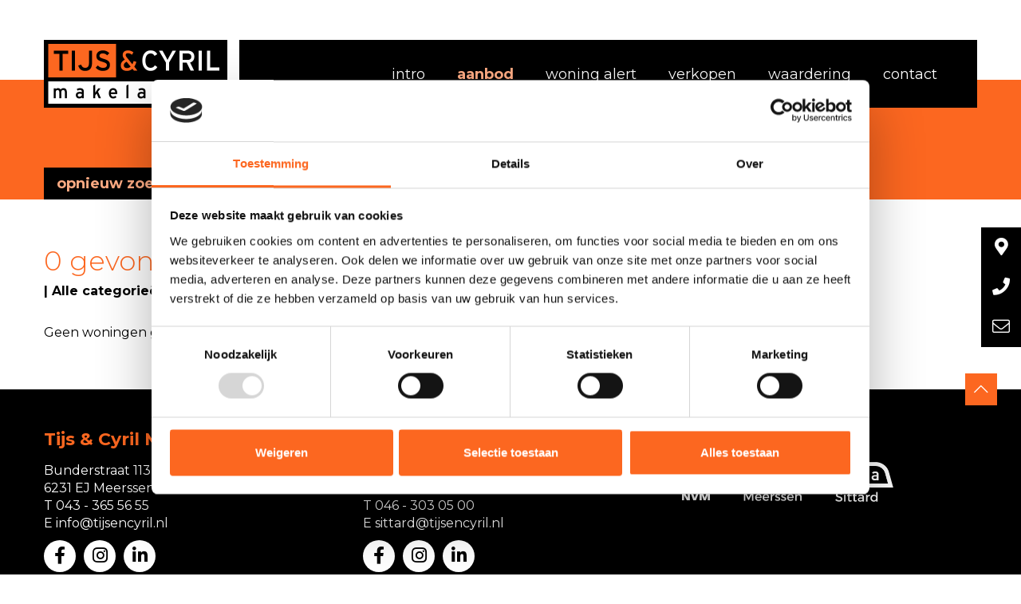

--- FILE ---
content_type: text/html; charset=UTF-8
request_url: https://www.tijsencyril.nl/woningen?municipality%5B%5D=brunssum&category%5B%5D=all&type%5B%5D=all&price%5B%5D=all
body_size: 4660
content:
<!doctype html>
<html lang="nl">

<head>
    <meta charset="utf-8">
    <meta name="viewport" content="width=device-width, initial-scale=1, shrink-to-fit=no">

    <title>Woningen | Tijs &amp; Cyril Makelaardij</title>
    <meta name="description" content="">

    <!-- general -->
    <meta name="google-site-verification" content="bb894AuWKx5sR2r79QRgz3m8Zp_8laBvW4oHxm4NDjA">

    <!-- styling -->
    <link rel="stylesheet" href="https://stackpath.bootstrapcdn.com/bootstrap/4.5.0/css/bootstrap.min.css" integrity="sha384-9aIt2nRpC12Uk9gS9baDl411NQApFmC26EwAOH8WgZl5MYYxFfc+NcPb1dKGj7Sk" crossorigin="anonymous">
    <link rel="stylesheet" href="/resources/css/style.min.css?v=230126">
    <link rel="stylesheet" href="/resources/css/style-responsive.min.css?v=230126">
    <link rel="stylesheet" href="/resources/css/owl.carousel.min.css">
    <link rel="preconnect" href="https://fonts.googleapis.com">
    <link rel="preconnect" href="https://fonts.gstatic.com" crossorigin>
    <link rel="stylesheet" href="https://fonts.googleapis.com/css2?family=Montserrat:wght@300;400;700&display=swap">

    <!-- styling (preload) -->
    <link rel="stylesheet" href="/resources/css/animate.min.css" media="none" onload="if(media!='all')media='all'">
    <link rel="stylesheet" href="/resources/css/jquery.fancybox.min.css" media="none" onload="if(media!='all')media='all'">
    <link rel="stylesheet" href="/resources/css/fontawesome-all.min.css" media="none" onload="if(media!='all')media='all'">

    <!-- jquery -->
    <script src="//code.jquery.com/jquery-1.11.1.min.js"></script>
    <script>
        window.jQuery || document.write('<script src="/resources/js/jquery-1.11.1.min.js"><\/script>')
    </script>
    <!-- /jquery -->

    <!-- Google tag (gtag.js) -->
    <script async src="https://www.googletagmanager.com/gtag/js?id=G-DVSXBTBZSD"></script>
    <script>
        window.dataLayer = window.dataLayer || [];

        function gtag() {
            dataLayer.push(arguments);
        }
        gtag('js', new Date());

        gtag('config', 'G-DVSXBTBZSD'); 
    </script>

    <!-- Meta Pixel Code -->
    <script>
        !function(f,b,e,v,n,t,s)
        {if(f.fbq)return;n=f.fbq=function(){n.callMethod?
        n.callMethod.apply(n,arguments):n.queue.push(arguments)};
        if(!f._fbq)f._fbq=n;n.push=n;n.loaded=!0;n.version='2.0';
        n.queue=[];t=b.createElement(e);t.async=!0;
        t.src=v;s=b.getElementsByTagName(e)[0];
        s.parentNode.insertBefore(t,s)}(window, document,'script',
        'https://connect.facebook.net/en_US/fbevents.js');
        fbq('init', '327853846567718');
        fbq('track', 'PageView');
    </script>
    <noscript><img height="1" width="1" style="display:none" src="https://www.facebook.com/tr?id=327853846567718&ev=PageView&noscript=1"/></noscript>
    <!-- End Meta Pixel Code -->

    <!-- Google Tag Manager -->

    <script>(function(w,d,s,l,i){w[l]=w[l]||[];w[l].push({'gtm.start':
    new Date().getTime(),event:'gtm.js'});var f=d.getElementsByTagName(s)[0],
    j=d.createElement(s),dl=l!='dataLayer'?'&l='+l:'';j.async=true;j.src=
    'https://www.googletagmanager.com/gtm.js?id='+i+dl;f.parentNode.insertBefore(j,f);
    })(window,document,'script','dataLayer','GTM-PLRV4C9W');</script>

<!-- End Google Tag Manager -->

    <script>
        var page_scripts = [];
    </script>
</head>

<body class=" ">
    <!-- Google Tag Manager (noscript) -->
    <noscript><iframe src=https://www.googletagmanager.com/ns.html?id=GTM-PLRV4C9W height="0" width="0" style="display:none;visibility:hidden"></iframe></noscript>
    <!-- End Google Tag Manager (noscript) --> 
    <!-- header -->
    <header class="header">

        <!-- container -->
        <div class="container">

            <!-- navbar -->
            <div class="navbar">

                <!-- logo -->
                <a class="logo image" href="/" title="Tijs &amp; Cyril Makelaardij" itemscope itemtype="https://schema.org/Organization">
                    <img itemprop="logo" src="/resources/images/logo.png" alt="Tijs &amp; Cyril Makelaardij">
                </a>
                <!-- /logo -->

                <!-- nav -->
                <a class="nav-toggle" href="javascript:void(0);" data-extraWidth="0"><i class="far fa-bars"></i></a>
                <nav class="nav-collapse">
                    <ul class="menu">
                        <li class="first"><a href="/" title="Intro" class="last" ><span>Intro</span></a></li>
<li class="sub"><a href="/woningen" title="Aanbod" ><span>Aanbod</span></a><ul><li><a href="/woningen/dichtbij" title="Woningen dicht bij u" ><span>Woningen dicht bij u</span></a></li>
<li><a href="/woningen/nieuwste" title="12 nieuwste woningen" ><span>12 nieuwste woningen</span></a></li>
<li><a href="/woningen" title="Zoeken in aanbod" ><span>Zoeken in aanbod</span></a></li>
<li><a href="/woningen/verkocht" title="Recent verkocht" ><span>Recent verkocht</span></a></li>
</ul></li>
<li><a href="/woning_alert" title="Woning alert" ><span>Woning alert</span></a></li>
<li><a href="/woning_verkopen" title="Verkopen" ><span>Verkopen</span></a></li>
<li><a href="/waardering" title="Waardering" ><span>Waardering</span></a></li>
<li class="last"><a href="/contact" title="Contact" class="last" ><span>Contact</span></a></li>
                    </ul>
                </nav>
                <!-- /nav -->

            </div>
            <!-- /navbar -->

        </div>
        <!-- /container -->

    </header>
    <!-- /header -->
    <!-- main -->
<main class="main">

    <!-- properties-filters -->
<section class="properties-filters">

    <!-- container -->
    <div class="container d-none d-xl-block">

        <ul class="nav nav-tabs">
            <li class="nav-item nav-item-search js-toggle-search-panel active">
                <a class="nav-link" href="javascript:void(0);">opnieuw zoeken</a>
            </li>
            <li class="nav-item ">
                <a class="nav-link" href="/woningen/geo?municipality%5B%5D=brunssum&category%5B%5D=all&type%5B%5D=all&price%5B%5D=all">aanbod op kaart</a>
            </li>
            <li class="nav-item ">
                <a class="nav-link" href="/woningen/dichtbij">woningen dicht bij u</a>
            </li>
            <li class="nav-item ">
                <a class="nav-link" href="/woningen/nieuwste">12 nieuwste woningen</a>
            </li>
            <li class="nav-item ">
                <a class="nav-link" href="/woningen/verkocht">recent verkocht</a>
            </li>
        </ul>

    </div>
    <!-- /container -->

    <!-- search-panel -->
    <div class="search-panel js-search-panel" style="display: none;">

        <!-- container -->
        <div class="container">

            <!-- close-search-panel -->
            <div class="close-search-panel d-xl-none js-toggle-search-panel"><i class="far fa-times"></i></div>
            <!-- /close-search-panel -->

            <form method="post" id="frm_filters" data-base-url="/woningen">
                <div class="row">
                    
                    <div class="col col-12 col-sm-6 col-xl-auto">
                        <div class="title">Plaats</div>
                                                    <div class="custom-control custom-checkbox">
                                <input data-name="municipality" type="checkbox" name="municipality[]" id="f-municipality-all" class="custom-control-input js-filter js-checkall"  value="all">
                                <label class="custom-control-label" for="f-municipality-all">
                                    Alle plaatsen                                </label>
                            </div>
                                                    <div class="custom-control custom-checkbox">
                                <input data-name="municipality" type="checkbox" name="municipality[]" id="f-municipality-berg_en_terblijt" class="custom-control-input js-filter "  value="berg_en_terblijt">
                                <label class="custom-control-label" for="f-municipality-berg_en_terblijt">
                                    Berg en terblijt                                </label>
                            </div>
                                                    <div class="custom-control custom-checkbox">
                                <input data-name="municipality" type="checkbox" name="municipality[]" id="f-municipality-bingelrade" class="custom-control-input js-filter "  value="bingelrade">
                                <label class="custom-control-label" for="f-municipality-bingelrade">
                                    Bingelrade                                </label>
                            </div>
                                                    <div class="custom-control custom-checkbox">
                                <input data-name="municipality" type="checkbox" name="municipality[]" id="f-municipality-born" class="custom-control-input js-filter "  value="born">
                                <label class="custom-control-label" for="f-municipality-born">
                                    Born                                </label>
                            </div>
                                                    <div class="custom-control custom-checkbox">
                                <input data-name="municipality" type="checkbox" name="municipality[]" id="f-municipality-bunde" class="custom-control-input js-filter "  value="bunde">
                                <label class="custom-control-label" for="f-municipality-bunde">
                                    Bunde                                </label>
                            </div>
                                                    <div class="custom-control custom-checkbox">
                                <input data-name="municipality" type="checkbox" name="municipality[]" id="f-municipality-cadier_en_keer" class="custom-control-input js-filter "  value="cadier_en_keer">
                                <label class="custom-control-label" for="f-municipality-cadier_en_keer">
                                    Cadier en keer                                </label>
                            </div>
                                                    <div class="custom-control custom-checkbox">
                                <input data-name="municipality" type="checkbox" name="municipality[]" id="f-municipality-eijsden" class="custom-control-input js-filter "  value="eijsden">
                                <label class="custom-control-label" for="f-municipality-eijsden">
                                    Eijsden                                </label>
                            </div>
                                                    <div class="custom-control custom-checkbox">
                                <input data-name="municipality" type="checkbox" name="municipality[]" id="f-municipality-elsloo" class="custom-control-input js-filter "  value="elsloo">
                                <label class="custom-control-label" for="f-municipality-elsloo">
                                    Elsloo                                </label>
                            </div>
                                                    <div class="custom-control custom-checkbox">
                                <input data-name="municipality" type="checkbox" name="municipality[]" id="f-municipality-geleen" class="custom-control-input js-filter "  value="geleen">
                                <label class="custom-control-label" for="f-municipality-geleen">
                                    Geleen                                </label>
                            </div>
                                                    <div class="custom-control custom-checkbox">
                                <input data-name="municipality" type="checkbox" name="municipality[]" id="f-municipality-geulle" class="custom-control-input js-filter "  value="geulle">
                                <label class="custom-control-label" for="f-municipality-geulle">
                                    Geulle                                </label>
                            </div>
                                                    <div class="custom-control custom-checkbox">
                                <input data-name="municipality" type="checkbox" name="municipality[]" id="f-municipality-gronsveld" class="custom-control-input js-filter "  value="gronsveld">
                                <label class="custom-control-label" for="f-municipality-gronsveld">
                                    Gronsveld                                </label>
                            </div>
                                                    <div class="custom-control custom-checkbox">
                                <input data-name="municipality" type="checkbox" name="municipality[]" id="f-municipality-heerlen" class="custom-control-input js-filter "  value="heerlen">
                                <label class="custom-control-label" for="f-municipality-heerlen">
                                    Heerlen                                </label>
                            </div>
                                                    <div class="custom-control custom-checkbox">
                                <input data-name="municipality" type="checkbox" name="municipality[]" id="f-municipality-landgraaf" class="custom-control-input js-filter "  value="landgraaf">
                                <label class="custom-control-label" for="f-municipality-landgraaf">
                                    Landgraaf                                </label>
                            </div>
                                                    <div class="custom-control custom-checkbox">
                                <input data-name="municipality" type="checkbox" name="municipality[]" id="f-municipality-maastricht" class="custom-control-input js-filter "  value="maastricht">
                                <label class="custom-control-label" for="f-municipality-maastricht">
                                    Maastricht                                </label>
                            </div>
                                                    <div class="custom-control custom-checkbox">
                                <input data-name="municipality" type="checkbox" name="municipality[]" id="f-municipality-meerssen" class="custom-control-input js-filter "  value="meerssen">
                                <label class="custom-control-label" for="f-municipality-meerssen">
                                    Meerssen                                </label>
                            </div>
                                                    <div class="custom-control custom-checkbox">
                                <input data-name="municipality" type="checkbox" name="municipality[]" id="f-municipality-schinveld" class="custom-control-input js-filter "  value="schinveld">
                                <label class="custom-control-label" for="f-municipality-schinveld">
                                    Schinveld                                </label>
                            </div>
                                                    <div class="custom-control custom-checkbox">
                                <input data-name="municipality" type="checkbox" name="municipality[]" id="f-municipality-sittard" class="custom-control-input js-filter "  value="sittard">
                                <label class="custom-control-label" for="f-municipality-sittard">
                                    Sittard                                </label>
                            </div>
                                                    <div class="custom-control custom-checkbox">
                                <input data-name="municipality" type="checkbox" name="municipality[]" id="f-municipality-ulestraten" class="custom-control-input js-filter "  value="ulestraten">
                                <label class="custom-control-label" for="f-municipality-ulestraten">
                                    Ulestraten                                </label>
                            </div>
                                                    <div class="custom-control custom-checkbox">
                                <input data-name="municipality" type="checkbox" name="municipality[]" id="f-municipality-urmond" class="custom-control-input js-filter "  value="urmond">
                                <label class="custom-control-label" for="f-municipality-urmond">
                                    Urmond                                </label>
                            </div>
                                                    <div class="custom-control custom-checkbox">
                                <input data-name="municipality" type="checkbox" name="municipality[]" id="f-municipality-valkenburg" class="custom-control-input js-filter "  value="valkenburg">
                                <label class="custom-control-label" for="f-municipality-valkenburg">
                                    Valkenburg                                </label>
                            </div>
                                            </div>

                    <div class="col col-12 col-sm-6 col-xl-auto">
                        <div class="title">Categorie</div>
                                                    <div class="custom-control custom-checkbox">
                                <input data-name="category" type="checkbox" name="category[]" id="f-category-all" class="custom-control-input js-filter js-checkall" checked="checked" value="all">
                                <label class="custom-control-label" for="f-category-all">
                                    Alle categorieën                                </label>
                            </div>
                                                    <div class="custom-control custom-checkbox">
                                <input data-name="category" type="checkbox" name="category[]" id="f-category-bestaande_bouw" class="custom-control-input js-filter "  value="bestaande_bouw">
                                <label class="custom-control-label" for="f-category-bestaande_bouw">
                                    Bestaande Bouw                                </label>
                            </div>
                                                    <div class="custom-control custom-checkbox">
                                <input data-name="category" type="checkbox" name="category[]" id="f-category-nieuwbouw" class="custom-control-input js-filter "  value="nieuwbouw">
                                <label class="custom-control-label" for="f-category-nieuwbouw">
                                    Nieuwbouw                                </label>
                            </div>
                                            </div>

                    <div class="col col-12 col-sm-6 col-xl-auto">
                        <div class="title">Type</div>
                                                    <div class="custom-control custom-checkbox">
                                <input data-name="type" type="checkbox" name="type[]" id="f-type-all" class="custom-control-input js-filter js-checkall" checked="checked" value="all">
                                <label class="custom-control-label" for="f-type-all">
                                    Alle types                                </label>
                            </div>
                                                    <div class="custom-control custom-checkbox">
                                <input data-name="type" type="checkbox" name="type[]" id="f-type-appartement" class="custom-control-input js-filter "  value="appartement">
                                <label class="custom-control-label" for="f-type-appartement">
                                    Appartement                                </label>
                            </div>
                                                    <div class="custom-control custom-checkbox">
                                <input data-name="type" type="checkbox" name="type[]" id="f-type-halfvrijstaande_woning" class="custom-control-input js-filter "  value="halfvrijstaande_woning">
                                <label class="custom-control-label" for="f-type-halfvrijstaande_woning">
                                    Halfvrijstaande woning                                </label>
                            </div>
                                                    <div class="custom-control custom-checkbox">
                                <input data-name="type" type="checkbox" name="type[]" id="f-type-vrijstaande_woning" class="custom-control-input js-filter "  value="vrijstaande_woning">
                                <label class="custom-control-label" for="f-type-vrijstaande_woning">
                                    Vrijstaande woning                                </label>
                            </div>
                                                    <div class="custom-control custom-checkbox">
                                <input data-name="type" type="checkbox" name="type[]" id="f-type-tussenwoning" class="custom-control-input js-filter "  value="tussenwoning">
                                <label class="custom-control-label" for="f-type-tussenwoning">
                                    Tussenwoning                                </label>
                            </div>
                                                    <div class="custom-control custom-checkbox">
                                <input data-name="type" type="checkbox" name="type[]" id="f-type-bouwgrond" class="custom-control-input js-filter "  value="bouwgrond">
                                <label class="custom-control-label" for="f-type-bouwgrond">
                                    Bouwgrond                                </label>
                            </div>
                                            </div>

                    <div class="col col-12 col-sm-6 col-xl-auto">
                        <div class="title">Prijs &euro;</div>
                                                    <div class="custom-control custom-checkbox">
                                <input data-name="price" type="checkbox" name="price[]" id="f-price-all" class="custom-control-input js-filter js-checkall" checked="checked" value="all">
                                <label class="custom-control-label" for="f-price-all">
                                    Alle prijzen                                </label>
                            </div>
                                                    <div class="custom-control custom-checkbox">
                                <input data-name="price" type="checkbox" name="price[]" id="f-price-lt_200000" class="custom-control-input js-filter "  value="lt_200000">
                                <label class="custom-control-label" for="f-price-lt_200000">
                                    &lt; &euro; 200.000                                </label>
                            </div>
                                                    <div class="custom-control custom-checkbox">
                                <input data-name="price" type="checkbox" name="price[]" id="f-price-200000_300000" class="custom-control-input js-filter "  value="200000_300000">
                                <label class="custom-control-label" for="f-price-200000_300000">
                                    &euro; 200.000 - 300.000                                </label>
                            </div>
                                                    <div class="custom-control custom-checkbox">
                                <input data-name="price" type="checkbox" name="price[]" id="f-price-300000_400000" class="custom-control-input js-filter "  value="300000_400000">
                                <label class="custom-control-label" for="f-price-300000_400000">
                                    &euro; 300.000 - 400.000                                </label>
                            </div>
                                                    <div class="custom-control custom-checkbox">
                                <input data-name="price" type="checkbox" name="price[]" id="f-price-400000_500000" class="custom-control-input js-filter "  value="400000_500000">
                                <label class="custom-control-label" for="f-price-400000_500000">
                                    &euro; 400.000 - 500.000                                </label>
                            </div>
                                                    <div class="custom-control custom-checkbox">
                                <input data-name="price" type="checkbox" name="price[]" id="f-price-500000_750000" class="custom-control-input js-filter "  value="500000_750000">
                                <label class="custom-control-label" for="f-price-500000_750000">
                                    &euro; 500.000 - 750.000                                </label>
                            </div>
                                                    <div class="custom-control custom-checkbox">
                                <input data-name="price" type="checkbox" name="price[]" id="f-price-750000_1000000" class="custom-control-input js-filter "  value="750000_1000000">
                                <label class="custom-control-label" for="f-price-750000_1000000">
                                    &euro; 750.000 - 1.000.000                                </label>
                            </div>
                                                    <div class="custom-control custom-checkbox">
                                <input data-name="price" type="checkbox" name="price[]" id="f-price-1000000_1500000" class="custom-control-input js-filter "  value="1000000_1500000">
                                <label class="custom-control-label" for="f-price-1000000_1500000">
                                    &euro; 1.000.000 - 1.500.000                                </label>
                            </div>
                                                    <div class="custom-control custom-checkbox">
                                <input data-name="price" type="checkbox" name="price[]" id="f-price-gt_1500000" class="custom-control-input js-filter "  value="gt_1500000">
                                <label class="custom-control-label" for="f-price-gt_1500000">
                                    &euro; 1.500.000+                                </label>
                            </div>
                                            </div>

                    <div class="col col-12 col-xl-auto">
                        <a class="btn btn-black btn-search js-filter_residences" href="javascript:void(0);" title="Zoeken">Zoeken</a>
                    </div>

                </div>
            </form>

        </div>
        <!-- /container -->

    </div>
    <!-- /search-panel -->

</section>
<!-- /properties-filters -->

            <!-- properties -->
        <section class="properties">

            <!-- container -->
            <div class="container js_search_results_container">

                                    <div class="filter-results">
                        <h1>0 gevonden woningen</h1>
                        <div class="text">

                                                            
                                                                    |
                                                                                            Alle categorieën
                                                                    |
                                                                                            Alle types
                                                                    |
                                                                                            Alle prijzen
                                                                                    </div>
                    </div>
                
                                
<div class="js-no_residences_found_message" >
    Geen woningen gevonden met de huidige filtering.
</div>

<!-- row -->
<div class="row js-filter_results">

    
</div>
<!-- /row -->


<!-- contact-panel -->
<div class="contact-panel">
    <a href="https://www.google.com/maps/search/tijs+cyril+makelaar/" title="" target="_blank" rel="nofollow"><i class="fas fa-map-marker-alt"></i></a>
    <a href="tel:043-3655655" title="" target="_blank" rel="nofollow"><i class="fas fa-phone"></i></a>
    <a href="mailto:info@tijsencyril.nl" title="" target="_blank" rel="nofollow"><i class="fal fa-envelope"></i></a>
</div>
<!-- /contact-panel -->

            </div>
            <!-- /container -->

        </section>
        <!-- /properties -->
    
    <!-- button-toggle-search-panel -->
    <div class="button-toggle-search-panel btn no-after js-toggle-search-panel d-xl-none"><i class="far fa-search"></i> Zoeken in aanbod</div>
    <!-- /button-toggle-search-panel -->

</main>
<!-- /main -->
        <!-- footer -->
        <footer class="footer">

            <!-- sitelinks -->
            <section class="sitelinks">

                <!-- container -->
                <div class="container">

                    <!-- row -->
                    <div class="row">

                        <!-- col -->
                        <div class="col col-12 col-sm-6 col-lg-4">

                            <h6>Tijs &amp; Cyril Meerssen</h6>
<p>Bunderstraat 113<br />6231 EJ Meerssen<br />T 043 - 365 56 55<br />E <a href="mailto:info@tijsencyril.nl">info@tijsencyril.nl</a></p>
                            <!-- social -->
                            <ul class="social">
                                <li class="icon"><a href="https://www.facebook.com/tijshillen.makelaardij" title="Facebook" target="_blank" rel="nofollow"><i class="fab fa-facebook-f"></i></a></li>
                                <li class="icon"><a href="https://www.instagram.com/tijsencyrilmakelaardij" title="Instagram" target="_blank" rel="nofollow"><i class="fab fa-instagram"></i></a></li>
                                <li class="icon"><a href="https://www.linkedin.com/company/tijs-cyril-makelaardij-bv" title="LinkedIn" target="_blank" rel="nofollow"><i class="fab fa-linkedin-in"></i></a></li>
                            </ul>
                            <!-- /social -->

                        </div>
                        <!-- /col -->

                        <!-- col -->
                        <div class="col col-12 col-sm-6 col-lg-4">

                            <h6>Tijs &amp; Cyril Sittard</h6>
<p>Brugstraat 81<br />6131 AC Sittard<br />T 046 - 303 05 00<br />E <a href="mailto:sittard@tijsencyril.nl">sittard@tijsencyril.nl</a></p>
                            <!-- social -->
                            <ul class="social">
                                <li class="icon"><a href="https://www.facebook.com/profile.php?id=100089096833586" title="Facebook" target="_blank" rel="nofollow"><i class="fab fa-facebook-f"></i></a></li>
                                <li class="icon"><a href="https://www.instagram.com/tijsencyrilmakelaardij.sittard/" title="Instagram" target="_blank" rel="nofollow"><i class="fab fa-instagram"></i></a></li>
                                <li class="icon"><a href="https://www.linkedin.com/company/tijs-cyril-makelaardij-bv" title="LinkedIn" target="_blank" rel="nofollow"><i class="fab fa-linkedin-in"></i></a></li>
                            </ul>
                            <!-- /social -->

                        </div>
                        <!-- /col -->

                        <!-- col -->
                        <div class="col col-12 col-sm-6 col-lg-4">

                            <h6>Partners</h6>
                            <!-- social -->
                            <ul class="social">
                                <li class="mr-4"><a href="https://www.nvm.nl" title="NVM" target="_blank" rel="nofollow"><img src="/resources/images/nvm_logo_wit.png" alt="" width="35" ></a></li>
                                <li class="mr-4"><a href="https://www.funda.nl/makelaars/21147-tijs-en-cyril-makelaardij/" title="Funda Meerssen" target="_blank" rel="nofollow"><img src="/resources/images/funda_meerssen.png" width="91" alt=""></a></li>
                                <li class="mr-4"><a href="https://www.funda.nl/makelaars/21229-tijs-en-cyril-makelaardij-sittard/" title="Funda Sittard" target="_blank" rel="nofollow"><img src="/resources/images/funda_sittard.png" width="91" alt=""></a></li>
                            </ul>
                            <!-- /social -->

                        </div>
                        <!-- /col -->

                    </div>
                    <!-- /row -->

                </div>
                <!-- /container -->

            </section>
            <!-- /sitelinks -->

            <!-- copyright -->
            <section class="copyright">

                <!-- container -->
                <div class="container">

                    <ul>
<li><a href="/tijs_en_cyril_makelaardij">Tijs en Cyril Makelaardij</a></li>
<li><a href="/energielabel">Energielabel</a></li>
<li><a href="/leveringsvoorwaarden">Leveringsvoorwaarden</a></li>
<li><a href="/privacyverklaring">Privacy</a></li>
<li><a href="/disclaimer">Disclaimer</a></li>
<li><a href="/sitemap">Sitemap</a></li>
<li><a href="/colophon">Colophon</a></li>
</ul>
                </div>
                <!-- /container -->

            </section>
            <!-- /copyright -->

                            <!-- scroll-up -->
                <a class="scroll-up js-scroll-up"><i class="fal fa-chevron-up"></i></a>
                <!-- /scroll-up -->
            
        </footer>
        <!-- /footer -->

        <!-- functions -->
        <script src="/resources/js/jquery.fancybox.min.js"></script>
        <script src="/resources/js/owl.carousel.min.js"></script>
        <script src="/resources/js/functions.js"></script>
        <script src="/resources/panorama/viewer/krpano.js"></script>
        <!-- /functions -->

        <script>
            $.each(page_scripts, function(index, script) {
                script();
            });
        </script>

        </body>

        </html>

--- FILE ---
content_type: text/css
request_url: https://www.tijsencyril.nl/resources/css/style.min.css?v=230126
body_size: 4298
content:
html{font-size:16px;scroll-behavior:smooth}body{color:#000;line-height:1.375;font-family:Montserrat,sans-serif}h1,h2,h3,h4,h5,h6{color:#000;font-weight:700}h1{margin-bottom:1rem;color:#fc6720;font-size:34px;font-weight:300;line-height:1}h2{font-size:20px;line-height:1.1}h3{color:#fc6720;margin-bottom:.25rem;font-size:20px;font-weight:400;line-height:1.1}h4{font-size:18px}h5{font-size:16px}h6{font-size:14px}p{margin-bottom:1.5rem}a{color:#fc6720}a:focus,a:hover{outline:0;color:#000;text-decoration:none}ol{margin:1em 0;padding:0;list-style:none}ol li{margin:5px 0;padding-left:24px}ol li::before{content:"\f00c";font-family:"Font Awesome 5 Pro";float:left;margin-left:-24px;color:#fc6720;font-weight:900}hr{height:0;margin-top:.5rem;margin-bottom:.5rem;border:0;border-top:1px solid #fc6720}hr.gray{border-top-color:#dfd7d5}.gallery .image{position:relative;display:block;margin-bottom:30px;overflow:hidden}.gallery .image:hover{opacity:.8}.gallery .image .caption{position:absolute;top:0;left:0;right:0;bottom:0;background-color:rgba(0,0,0,.5);color:#fff;text-align:center;display:flex;align-items:center;justify-content:center}.container{position:relative;max-width:1140px}.container-fluid{position:relative}.header{z-index:998;position:relative;min-height:100px;padding-top:15px;transition:background-color .5s}.nav-collapse-active .header{background-color:#000}.navbar{z-index:100;position:relative;margin-bottom:-35px;padding:0}.nav-collapse-active .navbar{margin-bottom:0}.logo{display:block;width:230px;margin-right:15px}@media (max-width:1199px){.nav-collapse{display:none}}.nav-collapse{flex-grow:1}.nav-collapse:not(.collapse) .menu{display:flex;flex-wrap:wrap;align-items:center;justify-content:flex-end;min-height:85px;margin:0;padding:0 30px;list-style:none;background-color:#000}.nav-collapse:not(.collapse) .menu li{position:relative;margin:0 20px;font-size:18px;font-weight:400;text-transform:lowercase}.nav-collapse:not(.collapse) .menu li:nth-child(2){font-weight:700}.nav-collapse:not(.collapse) .menu li a{display:block;color:#fff;text-decoration:none}.nav-collapse:not(.collapse) .menu li:nth-child(2):not(.active) a{animation:color 1s infinite alternate}.nav-collapse:not(.collapse) .menu li a:hover,.nav-collapse:not(.collapse) .menu li.active a{color:#fc6720}.nav-collapse:not(.collapse) .menu li.sub .arrow{display:none}.nav-collapse:not(.collapse) .menu li.sub ul{display:none}.nav-collapse.collapse{display:none;width:100%}.nav-collapse.collapse .menu{margin:0;padding:15px 5px}.nav-collapse.collapse .menu li{font-size:18px;line-height:40px;text-transform:lowercase}.nav-collapse.collapse .menu li a{display:flex;align-items:center;color:#fff}.nav-collapse.collapse .menu li a ::before{content:"\f061";font-family:"Font Awesome 5 Pro";margin-right:10px;color:#fc6720;font-size:18px;font-weight:400}.nav-collapse.collapse .menu li a:hover,.nav-collapse.collapse .menu li.active>a{font-weight:700}.nav-collapse.collapse .menu li.sub .arrow{display:none}.nav-collapse.collapse .menu li.sub>a{display:none}.nav-collapse.collapse .menu li.sub ul{display:block!important;padding:0}.nav-toggle{display:none;margin:0 0 auto auto;color:#000;width:40px;font-size:36px;line-height:1;text-align:center;cursor:pointer}.nav-toggle:hover{color:#fc6720}.nav-collapse-active .nav-toggle{color:#fff}.nav-collapse-active .nav-toggle i::before{content:"\f00d";font-weight:300}.eyecatcher{z-index:997;position:relative;overflow:hidden}@media (max-width:1199px){.eyecatcher .item-overlay{margin-left:-15px;margin-right:-15px}}.eyecatcher .owl-carousel .owl-dots{z-index:100;position:absolute;top:50%;right:60px;transform:translateY(-50%)}@media (max-width:1199px){.eyecatcher .owl-carousel .owl-dots{display:none}}.eyecatcher .owl-carousel .owl-dots .owl-dot{display:block;width:20px;height:20px;margin:5px 0;border:3px solid #fff;border-radius:100%;cursor:pointer;transition:background-color .5s;outline:0}.eyecatcher .owl-carousel .owl-dots .owl-dot.active,.eyecatcher .owl-carousel .owl-dots .owl-dot:hover{background-color:#fff}.eyecatcher .owl-carousel .owl-dots .owl-dot.active{cursor:default}.eyecatcher .owl-carousel .owl-nav .owl-next,.eyecatcher .owl-carousel .owl-nav .owl-prev{z-index:100;position:absolute;top:50%;display:flex;align-items:center;justify-content:center;width:40px;height:40px;transform:translateY(-50%);color:#fff!important;font-size:24px!important;transition:.5s;background:#fc6720;outline:0}@media (max-width:1199px){.home-eyecatcher .owl-carousel .owl-nav .owl-next,.home-eyecatcher .owl-carousel .owl-nav .owl-prev{display:none}}.eyecatcher .owl-carousel .owl-nav .owl-prev{left:0}.eyecatcher .owl-carousel .owl-nav .owl-next{right:0}.eyecatcher .owl-carousel .owl-nav .owl-next:hover,.eyecatcher .owl-carousel .owl-nav .owl-prev:hover{background:#000}.eyecatcher-caption{position:relative;z-index:1;display:flex;flex-direction:column;justify-content:flex-end;padding:30px 15px;background:#fc6720;color:#fff;overflow:hidden}.eyecatcher-caption .title{margin-bottom:30px;font-size:calc(1.425rem + 2.1vw);font-weight:400;line-height:1}.eyecatcher-caption .description{font-size:18px;font-weight:700;overflow:hidden;text-overflow:ellipsis;display:-webkit-box;-webkit-line-clamp:12;-webkit-box-orient:vertical}.eyecatcher-caption .description,.eyecatcher-caption .description *{color:#fff!important}.eyecatcher-caption .description br{display:none}.eyecatcher-caption .button{display:flex;align-items:center;justify-content:flex-end;margin-top:30px}.eyecatcher-caption .button .go{display:flex;align-items:center;color:#fff;font-size:14px;font-weight:700}.eyecatcher-caption .button .go i{margin-left:10px;font-size:18px}.eyecatcher-caption .button .go:hover{color:#000}.home-blocks{z-index:1;position:relative;margin-top:30px}.home-blocks .item{margin-bottom:30px}.home-blocks .item .holder{display:flex;flex-direction:column;height:100%;background:rgba(255,255,255,.9);overflow:hidden}.home-blocks .item .image{display:block;background:#dfd7d5;transition:.5s;overflow:hidden}.home-blocks .item .image:hover{opacity:.8}.home-blocks .item .caption{position:relative;display:flex;flex-grow:1;flex-direction:column;margin-top:15px;line-height:1.375}.home-blocks .item .caption .title{color:#fc6720}.home-blocks .item .caption .description{font-weight:300}.home-blocks .item .caption .go{position:absolute;right:0;bottom:0}.lead{padding:60px 0 30px 0;background-color:#fc6720;color:#000;font-size:16px;font-weight:400}.lead h1{color:#fff}.lead .pagename{margin-bottom:20px;color:#fff;font-size:calc(1.425rem + 2.1vw);font-weight:400;line-height:1}.content{margin:60px 0}.content .row{margin-bottom:-30px}.content .row .col{margin-bottom:30px}.content.bg-orange{margin:0;padding:60px 0;background-color:#fc6720}.content.bg-orange{margin:0;padding:60px 0;background-color:#fc6720}.content.bg-orange h1{color:#fff}.content.bg-orange h3{color:#000}.intro{padding:60px 0;background:#fff}.intro p:last-of-type{margin-bottom:0}.sidebar .box{margin-bottom:30px;padding:15px;border:1px solid #fc6720}.sidebar .box .text img{width:calc(100% + 30px);max-width:none;height:auto;margin:-15px -15px 0 -15px;transition:.5s}.sidebar .box .text img:hover{opacity:.8}.sidebar .box .text p:last-of-type{margin-bottom:0}.sidebar .box-orange{background-color:#fc6720}.sidebar .box-orange h3{color:#fff}.sidebar .box-orange a:not(.btn){color:#000;text-decoration:underline}.sidebar .box-orange a:not(.btn):hover{color:#fff}.sidebar .box .form{margin-top:1.5rem}.sidebar .box-icon{position:relative;margin-top:50px;padding-top:30px}.sidebar .box-icon img{position:absolute;width:60px;top:-35px;left:30px}.sidebar .box-energy table{width:100%}.sidebar .box-energy table tr td{vertical-align:top}.sidebar .box-energy table tr td:first-of-type{padding-right:30px}.properties-filters{position:relative}.properties-filters .nav-tabs{border-bottom:none}.properties-filters .nav-tabs .nav-item{margin-bottom:0;font-size:18px;font-weight:400}.properties-filters .nav-tabs .nav-item .nav-link{border:none;border-radius:0;color:#000}.properties-filters .nav-tabs .nav-item.active .nav-link,.properties-filters .nav-tabs .nav-item:hover .nav-link{background-color:#000;color:#fff}.properties-filters .nav-tabs .nav-item.open .nav-link,.properties-filters .nav-tabs .nav-item:first-of-type:hover .nav-link{background-color:#dfd7d5;color:#000}.properties-filters .nav-tabs .nav-item.nav-item-search .nav-link,.properties-filters .nav-tabs .nav-item.nav-item-search.active .nav-link{background-color:#000;color:#fc6720;font-weight:700;animation:color 1s infinite alternate}.properties-filters .nav-tabs .nav-item.nav-item-search:hover .nav-link{background-color:#000;color:#fff;font-weight:700}.search-panel{z-index:999;position:absolute;top:100%;left:0;right:0;padding:15px 0;background:#dfd7d5}@media (max-width:1199px){.search-panel{position:fixed;top:0;bottom:0;min-height:100%;overflow:scroll}}.search-panel .row{margin-bottom:-15px}.search-panel .row .col{margin-bottom:15px}.search-panel .title{margin-bottom:15px;font-weight:700;text-transform:lowercase}.search-panel .btn-search{display:flex;justify-content:space-between;font-size:18px;font-weight:700;text-transform:lowercase}.search-panel .custom-control:hover{color:#fc6720;font-weight:700}.search-panel .custom-control-label::before{background:0 0;border:none;border-radius:0}.search-panel .custom-control-label::after,.search-panel .custom-control-label::before{top:0}.search-panel .custom-control-input:checked~.custom-control-label::before{background:0 0;border:none}.search-panel .custom-control-input:focus~.custom-control-label::before{box-shadow:none}.search-panel .custom-control-input:checked~.custom-control-label::after{content:"\f00c";font-family:"Font Awesome 5 Pro";background:0 0;color:#fc6720;font-size:16px;font-weight:900}.search-panel .custom-control-input:checked~.custom-control-label{cursor:pointer}.search-panel .custom-control-input:checked~.custom-control-label{color:#fc6720;font-weight:700}.search-panel .custom-control-input:hover~.custom-control-label{cursor:pointer}.search-panel .custom-control-input:hover~.custom-control-label::after{content:"\f061";font-family:"Font Awesome 5 Pro";background:0 0;color:#fc6720;font-size:18px;font-weight:400}.search-panel .close-search-panel{z-index:10;position:absolute;top:0;right:20px;color:#000;font-size:32px;line-height:1;cursor:pointer}.search-panel .close-search-panel:hover{color:#fc6720}.register-panel .title{margin-bottom:25px;color:#fff;font-size:18px;font-weight:700}.register-panel .checkboxes .custom-control:hover{color:#fff;font-weight:700}.register-panel .checkboxes .custom-control-label::before{background:0 0;border:none;border-radius:0}.register-panel .checkboxes .custom-control-label::after,.register-panel .checkboxes .custom-control-label::before{top:0}.register-panel .checkboxes .custom-control-input:checked~.custom-control-label::before{background:0 0;border:none}.register-panel .checkboxes .custom-control-input:focus~.custom-control-label::before{box-shadow:none}.register-panel .checkboxes .custom-control-input:checked~.custom-control-label::after{content:"\f00c";font-family:"Font Awesome 5 Pro";background:0 0;color:#fff;font-size:16px;font-weight:900}.register-panel .checkboxes .custom-control-input:checked~.custom-control-label{cursor:pointer}.register-panel .checkboxes .custom-control-input:checked~.custom-control-label{color:#fff;font-weight:700}.register-panel .checkboxes .custom-control-input:hover~.custom-control-label{cursor:pointer}.register-panel .checkboxes .custom-control-input:hover~.custom-control-label::after{content:"\f061";font-family:"Font Awesome 5 Pro";background:0 0;color:#fff;font-size:18px;font-weight:400}.register-panel .subscribe{margin-top:60px}.register-panel .subscribe .btn-register{width:100%;border-color:#000;background-color:#000}.register-panel .subscribe .btn-register::after{color:#fc6720}.register-panel .subscribe .btn-register:focus,.register-panel .subscribe .btn-register:hover{border-color:#fff;background-color:#fff;color:#000}.register-panel .subscribe .btn-register:focus::after,.register-panel .subscribe .btn-register:hover::after{color:#fc6720}.properties{margin:60px 0}.properties h1{margin-bottom:30px}.properties .item{margin-bottom:45px}.properties .item .holder{display:flex;flex-direction:column;height:100%}.properties .item .image{background:#dfd7d5;transition:.5s;overflow:hidden}.properties .item :hover .image{opacity:.8}.properties .item .caption{position:relative;display:flex;flex-grow:1;flex-direction:column;margin-top:15px;color:#000}.properties .item .caption::after{content:"\f061";font-family:"Font Awesome 5 Pro";position:absolute;right:0;bottom:0;color:#fc6720;font-size:20px;transition:.5s}.properties .item :hover .caption::after{right:-5px}.properties .item .caption .title{margin-bottom:5px;color:#fc6720;font-size:20px;font-weight:400;line-height:1.1;transition:.5s}.properties .item :hover .caption .title{color:#000}.properties .item .caption .price{margin-top:auto;font-size:15px;font-weight:700;line-height:1.45}.properties .item .caption .status{font-size:14px}.properties .filter-results{margin-bottom:30px}.properties .filter-results h1{margin-bottom:10px}.properties .filter-results .text{font-weight:700}.properties .pagination{margin-bottom:0;border-radius:0}.properties .pagination .page-item{margin-right:10px}.properties .pagination .page-item.disabled{display:none}.properties .pagination .page-item .page-link{width:40px;height:40px;padding:0;border-color:#fc6720;border-radius:0;color:#fc6720;font-weight:700;text-align:center;line-height:38px}.properties .pagination .page-item.next .page-link,.properties .pagination .page-item.prev .page-link{font-size:20px}.properties .pagination .page-item.active .page-link,.properties .pagination .page-item:hover .page-link{background-color:#fc6720;color:#fff}@media (max-width:1199px){.properties-map{margin-top:60px}}.properties-map .location-map-info{max-width:300px!important;box-shadow:none!important;border-radius:0!important}.properties-map .location-map-info.closed{top:calc(100% + 40px)!important}.properties-map .location-map-info.active,.properties-map .location-map-info.no-focus{top:50%!important;height:auto!important;bottom:auto!important;transform:translateY(-50%)}.properties-map .location-map-info.open{height:auto!important}.properties-map .location-map-info .open-handle{display:none!important}.properties-map .location-map-info .close-handle{top:-40px!important;right:0!important;background-color:#000!important;color:#fff!important}.properties-map .location-map-info .close-handle:hover{background-color:#fc6720!important;color:#fff!important}.properties-map .location-map-info-container{padding:15px!important}.properties-map .location-map-info-title{margin-bottom:15px!important;padding:0!important;color:#fc6720!important;font-size:20px!important;font-weight:400!important;line-height:1.1!important;text-align:left!important;font-family:Montserrat,sans-serif!important}.properties-map .location-map-info-description{margin:0!important}.properties-map .location-map-info-description .btn{border-radius:0!important;background-color:#000!important;border-color:#000!important;font-family:Montserrat,sans-serif!important}.properties-map .location-map-info-description .btn:focus,.properties-map .location-map-info-description .btn:hover{border-color:#fc6720!important;background-color:#fc6720!important;color:#fff!important}.property-detail{margin:30px 0}.property-detail h1{margin-bottom:5px}.property-detail .back-to-overview{margin-bottom:30px}.property-detail .price{font-size:18px;font-weight:700}.property-detail .short-description{margin-top:15px;padding:15px;background-color:#fc6720;color:#fff}.property-detail .extras{display:flex;flex-wrap:wrap;margin:30px 0;padding:0;list-style:none}.property-detail .extras li{margin-right:30px}.property-detail .extras li a{display:inline-flex;align-items:center;color:#000;font-weight:700}.property-detail .extras li a::before{content:"\f067";font-family:"Font Awesome 5 Pro";margin-right:10px;color:#fc6720;font-size:20px;font-weight:300;transition:.5s}.property-detail .extras li a:hover{color:#fc6720}.eyecatcher-caption .description,.eyecatcher-caption .description *{font-family:Montserrat,sans-serif!important;font-size:16px!important}.property-detail .description,.property-detail .description *{font-family:Montserrat,sans-serif!important;font-size:1rem!important}.property-detail .features{margin:30px 0;border-top:1px solid #fc6720;border-bottom:1px solid #fc6720;text-align:center}.property-detail .features .one{justify-content:space-around;padding:10px 0;border-bottom:1px solid #fc6720}.property-detail .features .one .item{margin-top:5px;margin-bottom:5px}.property-detail .features .one .item .icon{margin-bottom:10px}.property-detail .features .one .item .icon img{width:30px}.property-detail .features .one .item .name{font-weight:700}.property-detail .features .two{padding:10px 0;justify-content:space-between}.property-detail .features .two .item{display:flex;align-items:center;margin-top:5px;margin-bottom:5px;color:#000}.property-detail .features .two .item:hover{color:#fc6720}.property-detail .features .two .icon img{transform:scale(.5)}.property-detail .features .two .value{margin-left:5px;color:#fc6720}.property-detail .actions{display:flex;flex-wrap:wrap;margin:0 0 20px -30px;padding:0;list-style:none}.property-detail .actions>li{margin:0 0 10px 30px;flex-grow:1}.property-detail .actions>li>a{display:block;background:#fff;color:#fc6720;cursor:pointer}.property-detail .actions>li>a i{margin:0 5px;font-size:20px}.property-detail .actions>li>a:focus,.property-detail .actions>li>a:hover{border-color:#000;background-color:transparent;color:#000}.property-detail .actions .share{position:relative}.property-detail .actions .share .share-popup{display:none;z-index:100;position:absolute;top:100%;left:0;right:0;margin:0;padding:0;list-style:none;background:#000}.property-detail .actions .share .share-popup li{display:flex;align-items:center;margin:10px}.property-detail .actions .share .share-popup li a{display:flex;align-items:center;color:#fff}.property-detail .actions .share .share-popup a:hover{color:#fc6720}.property-detail .actions .share .share-popup a .icon{width:36px;height:36px;margin-right:10px;border-radius:100%;color:#fff;font-size:18px;text-align:center;line-height:36px}.property-detail .actions .share .share-popup a .icon.fb{background-color:#3b5998}.property-detail .actions .share .share-popup a .icon.tw{background-color:#55acee}.property-detail .actions .share .share-popup a .icon.pi{background-color:#cc2127}.property-detail .actions .share .share-popup a .icon.wa{background-color:#25d366}.property-detail .actions .share .share-popup a .icon.mail{background-color:#009fe3}table.property-nieuwbouw{width:100%}table.property-nieuwbouw td,table.property-nieuwbouw th{padding:5px 10px}table.property-nieuwbouw .bouwtype th{font-weight:700;text-align:left;background:#fc6720;color:#fff}table.property-nieuwbouw .label th{font-weight:700;text-align:left}.employees{margin:60px 0}.employees .item{margin-bottom:30px}.employees .item .image{position:relative;background:#dfd7d5;overflow:hidden}.employees .item .image .actions{position:absolute;left:0;bottom:0;display:flex;margin:0;padding:0;list-style:none}.employees .item .image .actions a{display:block;width:40px;height:40px;background:#000;color:#fff;font-size:24px;line-height:40px;text-align:center}.employees .item .image .actions a:hover{background:#fc6720}.employees .item .caption{margin-top:15px}.employees .item .caption .name{font-size:18px;font-weight:700}.references .item{margin-bottom:30px}.references .item .holder{display:flex;flex-direction:column;height:100%;position:relative;padding:15px;border:1px solid #dfd7d5}.references .item .holder::before{content:"\f164";font-family:"Font Awesome 5 Pro";position:absolute;top:15px;right:15px;font-size:34px;font-weight:300;line-height:1}.references .item .value{display:flex;margin-bottom:20px;color:#fc6720;font-size:34px;font-weight:700;line-height:1}.references .item .value .two{font-size:50%}.references .item .description p:last-of-type{margin-bottom:0}.references .item .date{color:#fc6720}.pop-up-overlay{z-index:999;position:fixed;top:0;left:0;right:0;bottom:0;min-height:100%;display:flex;align-items:center;justify-content:center;padding:40px 15px 15px 15px;background-color:rgba(0,0,0,.25);opacity:0;animation:showup .5s forwards;overflow:scroll}@keyframes showup{100%{opacity:1}}.pop-up{position:absolute;top:40px;left:0;right:0;max-width:870px;width:100%;margin:0 auto;padding:15px;background-color:#fff}.pop-up .close-pop-up{position:absolute;top:-40px;right:0;width:40px;background-color:#fc6720;color:#fff;font-size:34px;text-align:center;line-height:40px;cursor:pointer}.pop-up .close-pop-up:hover{background-color:#000}.pop-up h3{margin-bottom:15px;padding-bottom:10px;border-bottom:1px solid #fc6720}.pop-up h4{margin-bottom:0}.pop-up table{width:100%}.pop-up table tr td{width:50%;vertical-align:top}.footer{position:relative;padding:45px 0 25px 0;background-color:#000;color:#fff}.footer .col{margin-bottom:30px}.footer a{color:#fff}.footer a:hover{color:#fc6720}.footer h6{margin-bottom:15px;color:#fc6720;font-size:20px;font-weight:700}.footer p:last-of-type{margin-bottom:10px}.footer ul{margin:0;padding:0;list-style:none}.footer .social{display:flex;align-items:center}.footer .social li{margin-right:10px}.footer .social li a{display:block}.footer .social li.icon a{width:40px;height:40px;border-radius:100%;background:#fff;color:#000;font-size:22px;line-height:40px;text-align:center}.footer .social li.icon a:hover{background:#fc6720;color:#fff}.footer .copyright{margin-top:45px;font-size:14px}.footer .copyright ul{display:flex;flex-wrap:wrap;flex-direction:column}.contact-panel{z-index:996;position:fixed;top:50%;right:0;display:flex;flex-direction:column;justify-content:center;margin:0;padding:0;list-style:none;transform:translateY(-50%)}.contact-panel a{display:block;width:40px;background:#000;color:#fff;font-size:18px;line-height:40px;text-align:center}.contact-panel a:hover{background:#fc6720;color:#fff}.btn{display:inline-flex;align-items:center;padding:9px 15px;border-radius:0;border-color:#fc6720;background-color:#fc6720;color:#fff;font-size:16px;font-weight:400;line-height:20px;text-decoration:none!important}.btn::after{content:"\f061";font-family:"Font Awesome 5 Pro";margin-left:10px;color:#fff;font-size:18px;font-weight:400;transition:.5s}.btn:focus,.btn:hover{border-color:#000;background-color:#000;color:#fff}.btn:focus::after,.btn:hover::after{color:#fff}.btn.btn-small{font-size:14px;font-weight:700}.btn.btn-black{border-color:#000;background-color:#000}.btn.btn-black::after{color:#fc6720}.btn.btn-black:focus,.btn.btn-black:hover{border-color:#fc6720;background-color:#fc6720}.btn.btn-black:focus::after,.btn.btn-black:hover::after{color:#fff}.btn.btn-send{min-width:180px;justify-content:space-between;border-color:#000;background-color:#000;font-size:14px;font-weight:700}.btn.btn-send::after{color:#fff}.btn.btn-send:focus,.btn.btn-send:hover{border-color:#fff;background-color:#fff;color:#000}.btn.btn-send:focus::after,.btn.btn-send:hover::after{color:#fc6720}.btn.no-after::after{display:none}.btn-back::before{content:"\f060";font-family:"Font Awesome 5 Pro";margin-right:10px;color:#fff;font-size:18px;font-weight:400;transition:.5s}.button-toggle-search-panel{z-index:996;position:fixed;left:15px;right:15px;bottom:15px;justify-content:center;padding-top:14px!important;padding-bottom:14px!important;font-weight:700!important}.button-toggle-search-panel i{margin-right:10px}.subtitel-oranje{color:#fc6720;font-weight:700}.transactions-badge{text-align:center}.transactions-badge p{margin-bottom:5px}.transactions-badge p:last-of-type{margin-bottom:0;color:#fc6720;font-size:60px;line-height:1}.contact-social{display:flex;flex-wrap:wrap;align-items:center;margin:-1rem 0 0 0;padding:0;list-style:none}.contact-social li+li{margin-left:10px}.contact-social li.icon a{display:block;width:40px;height:40px;border-radius:100%;background:#000;color:#fff;font-size:22px;line-height:40px;text-align:center}.contact-social li.icon a:hover{background:#fc6720;color:#fff}.contact-social li.button{margin-left:auto}.form-control{border-radius:0;border-color:#fff}@keyframes color{from{color:#fc6720}to{color:#fff}}.tinymce{margin:5px;padding:0}.tinymce h1{color:#000}.scroll-up,.scroll-up:not([href]):not([tabindex]){z-index:100;position:absolute;top:-20px;right:30px;width:40px;background:#fc6720;color:#fff;font-size:20px;line-height:40px;text-align:center;transition:.5s;cursor:pointer}.scroll-up:not([href]):not([tabindex]):focus,.scroll-up:not([href]):not([tabindex]):hover{background:#dfd7d5;color:#000}.has-error .form-control{border-color:#dc3545}.has-error .form-control:focus{border-color:#dc3545;box-shadow:0 0 0 .2rem rgba(220,53,69,.25)}.has-error .form-text{color:#fff}.contact-form form{display:flex;flex-flow:row wrap;justify-content:space-between}.contact-form form .form-group{width:100%}@media (min-width:576px){.contact-form form .form-group:nth-child(2),.contact-form form .form-group:nth-child(3){width:calc(50% - .5rem)}}.contact-form a{color:#000;text-decoration:underline}.contact-form a:hover{color:#fff}.image img{display:block;width:100%}img{max-width:100%;height:auto}iframe{max-width:100%}.btn,a{transition:.5s}#frm_filters>.row>.col{padding-left:5px;padding-right:5px}

--- FILE ---
content_type: text/css
request_url: https://www.tijsencyril.nl/resources/css/style-responsive.min.css?v=230126
body_size: 351
content:
@media (min-width:768px){.footer .copyright ul{flex-direction:row}.footer .copyright ul li+li::before{content:"|";margin:0 10px}}@media (min-width:992px){.eyecatcher .owl-carousel .owl-nav .owl-next,.eyecatcher .owl-carousel .owl-nav .owl-prev{width:50px;height:50px;font-size:32px!important}.eyecatcher .owl-carousel .owl-dots{right:80px}.contact-panel a{width:50px;font-size:22px;line-height:50px}.eyecatcher-caption{padding:30px}}@media (min-width:1200px){.header{padding-top:50px}.eyecatcher,.eyecatcher .owl-carousel .item{height:100vh;min-height:570px;max-height:900px}.eyecatcher .owl-carousel .owl-item .item::before{content:"";position:absolute;top:0;left:0;right:0;bottom:0;background-color:rgba(255,255,255,.75);transition:.5s;opacity:1}.eyecatcher .owl-carousel .owl-item.center .item::before{opacity:0}.home-eyecatcher .owl-carousel .owl-item .item{width:2600px}.property-eyecatcher .owl-carousel .owl-item .item{width:1900px;background:#dfd7d5}.eyecatcher .owl-carousel .owl-item .item .item-overlay{position:absolute;top:0;left:0;right:0;bottom:0}.eyecatcher .owl-carousel .owl-item .item .item-overlay,.eyecatcher .owl-carousel .owl-item .item .item-overlay .container,.eyecatcher .owl-carousel .owl-item .item .item-overlay .container .col{display:flex}.eyecatcher .owl-carousel .owl-item .item .item-overlay .container .row{width:100%}.eyecatcher .owl-carousel .owl-item .item .item-overlay .eyecatcher-caption{width:100%;margin-top:auto;margin-bottom:auto}.eyecatcher .owl-carousel .owl-item .item .item-overlay .visual{margin-top:auto}.eyecatcher-overlay{position:absolute;top:0;left:0;right:0;bottom:0;display:flex}.eyecatcher-overlay .container{margin-top:auto;margin-bottom:auto}.eyecatcher-caption{height:570px;background:rgba(252,103,32,.8)}.eyecatcher-caption .title{font-size:46px}.home-blocks{margin-top:0;animation:fadeIn 1.5s 2.5s Both}.home-blocks .item:last-of-type{margin-bottom:0}.home-blocks .item .holder{flex-direction:row;padding:30px}.home-blocks .item .image{margin-right:30px;min-width:210px;width:210px}.home-blocks .item .caption{margin-top:0}.lead{padding-top:110px}.lead .pagename{font-size:65px}.properties-filters{padding-top:110px;background-color:#fc6720}.register-panel .row .col{flex:1 0 0}.search-panel{padding:60px 0}.search-panel .row{margin-bottom:-30px}.search-panel .row .col{margin-bottom:30px;flex:1 0 0}.search-panel .title{margin-bottom:25px;font-size:18px}.pop-up{padding:50px}.footer{padding-top:50px}.footer h6{font-size:22px}}@media (min-width:1280px){.container{max-width:1200px}}

--- FILE ---
content_type: application/javascript
request_url: https://www.tijsencyril.nl/resources/js/functions.js
body_size: 1582
content:
// function - window load
$(window).load(function () {

    // home-eyecatcher
    $('.home-eyecatcher .owl-carousel').owlCarousel({
        items: 1,
        loop: true,
        center: true,
        autoHeight: true,

        // autoplay
        autoplay: true,
        autoplayTimeout: 15000,

        // speed
        smartSpeed: 500,

        // navigation
        mouseDrag: false,
        dots: true,
        nav: true,
        navText: ['<i class="fal fa-chevron-left"></i>', '<i class="fal fa-chevron-right"></i>'],
        responsive: {
            1200: {
                autoWidth: true
            }
        },
    });

    // property-eyecatcher
    $('.property-eyecatcher .owl-carousel').owlCarousel({
        items: 1,
        loop: true,
        center: true,

        // autoplay
        autoplay: true,
        autoplayTimeout: 5000,

        // speed
        smartSpeed: 500,

        // navigation
        mouseDrag: false,
        dots: true,
        nav: true,
        navText: ['<i class="fal fa-chevron-left"></i>', '<i class="fal fa-chevron-right"></i>'],
        responsive: {
            1200: {
                autoWidth: true
            }
        },
    });

    // function - fix menu
    fixMenu(); // DON'T REMOVE

    // menu - add sub-menu icons
    $('.nav-collapse .menu li.sub').append('<div class="arrow"><i class="fas fa-plus"></i></div>');

    // menu - open/close menu
    $(document).on('click', '.nav-toggle', function () {
        $('body').toggleClass('nav-collapse-active');
        $(this).parent().find('.nav-collapse').slideToggle();
    });

    // menu - open/close sub-menu | change icons sub-menu
    $(document).on('click', '.nav-collapse ul li .arrow', function () {
        $(this).parent().find('ul:first').slideToggle();
        $(this).find('i').toggleClass('fa-plus fa-times');
    });

    // scroll-up
    $(document).on('click', '.js-scroll-up', function () {
        $('html, body').animate({
            scrollTop: 0
        }, 1000);
    });

});


// function - document ready
$(document).ready(function () {

    // privacy link NL
    $('.form-group:contains("{#privacyverklaring#}")').html(function (index, oldHtml) {
        return oldHtml.replace(/({#privacyverklaring#})/g, '<a href="/privacyverklaring" target="_blank">privacyverklaring</a>');
    });

    // fancybox
    $().fancybox({
        selector: '[data-fancybox="gallery-*"]',
        loop: true
    });

    // search-panel
    $('.js-toggle-search-panel').on('click', function () {
        $('.js-search-panel').toggle();
        $(this).parent().find('.nav-item').removeClass('active');
        $(this).addClass('open');
    });

    $('.btn-search.js-filter_residences').on('click', function () {
        var values = {};
        $('.js-filter:checked').each(function() {
            var name = $(this).attr('name').replace('[]','');
            if (values[name] === undefined) {
                values[name] = [];
            }

            values[name].push($(this).val());
        });

        document.location = $('#frm_filters').data('baseUrl') + '?' + $.param(values);
    });

    $('.js-filter').on('click', function() {
        var isSingle = $(this).hasClass('js-single-filter');
        var name = $(this).attr('name').replace('[]','');

        if ($(this).hasClass('js-checkall')) {
            $(this).attr('checked', true);

            if ($(this).is(':checked')) {
                $('input[name="' + name + '[]"]:not(.js-checkall)').attr('checked', false);
            }
        } else {
            if (isSingle) {
                $('input[name="' + name + '"]:not(.js-checkall):not([value="'+$(this).val()+'"])').attr('checked', false);
            } else {
                $(this).parents('.col').first().find('.js-checkall').attr('checked', false);
            }
        }
    });

    // share-popup
    $('.js-share').on('click', function () {
        $('.js-share-popup').toggle();
    });

    // pop-up
    $('.js-toggle-popup').on('click', function () {
        $('.pop-up-overlay').toggle();
    });

    // panoViewer
    $('.js-open-panoViewer').on('click', function () {
        $('body').toggleClass('panorama');
        $('.overlay.panorama').toggleClass('show');
    });
    $('.js-close-panoViewer').on('click', function () {
        $('body').toggleClass('panorama');
        $('.overlay.panorama').toggleClass('show');
    });

});


// function - window resize
var windowWidth = $(window).width();
$(window).resize(function () {

    if ($(window).width() != windowWidth) {

        // function - fix menu
        fixMenu(); // DON'T REMOVE

        windowWidth = $(window).width();
    }

});


// supports up to 10 (or more, just add more 0) menus per page (This was needed because the fixMenu() function is also called in the window.load() function)
// because of that it isn't possible to count the amount of menus that are currently on the page, because the window.load() function is triggered before
// the page has been loaded entirely. This means that the elements (menus) that you want to count, don't excist at that moment.
var navWidths = [0, 0, 0, 0, 0, 0, 0, 0, 0, 0];

// function - fix menu
function fixMenu() {

    // set navCounter
    navCounter = 0;

    $('.nav-toggle').each(function () {

        // variables
        var $navToggle = $(this);
        var $navCollapse = $navToggle.parent().find('.nav-collapse');
        navWidth = navWidths[navCounter];

        // extra width that can be added so it will be removed from the navWidth (for example: logo that is displayed besides the menu)
        var extraWidth = $navToggle.attr('data-extraWidth');

        var containerWidth = $navCollapse.parent().width() - extraWidth; // set containerWidth
        var windowWidth = $(window).width(); // set windowWidth

        // calculate menu width by counting up all the main menu items
        if (!$navCollapse.hasClass('collapse') && navWidth == 0) { // check if menu has class 'collapse'
            $navCollapse.find('.menu > li').each(function () {
                navWidth += $(this).width();
            });
        }

        // show/hide nav-toggle | add/remove class 'collapse' to/from menu | show/hide menu
        if (navWidth > containerWidth || windowWidth <= 1199) { // check if menu > parent element || check if windowWidth < 1024 (tablets and smaller)
            $navToggle.css('display', 'block');
            $navCollapse.addClass('collapse');
            $navCollapse.css('display', 'none');
        } else {
            $navToggle.css('display', 'none');
            $navCollapse.removeClass('collapse');
            $navCollapse.css('display', 'block');
        }

        navWidths[navCounter] = navWidth;
        navCounter++;

    });

}
